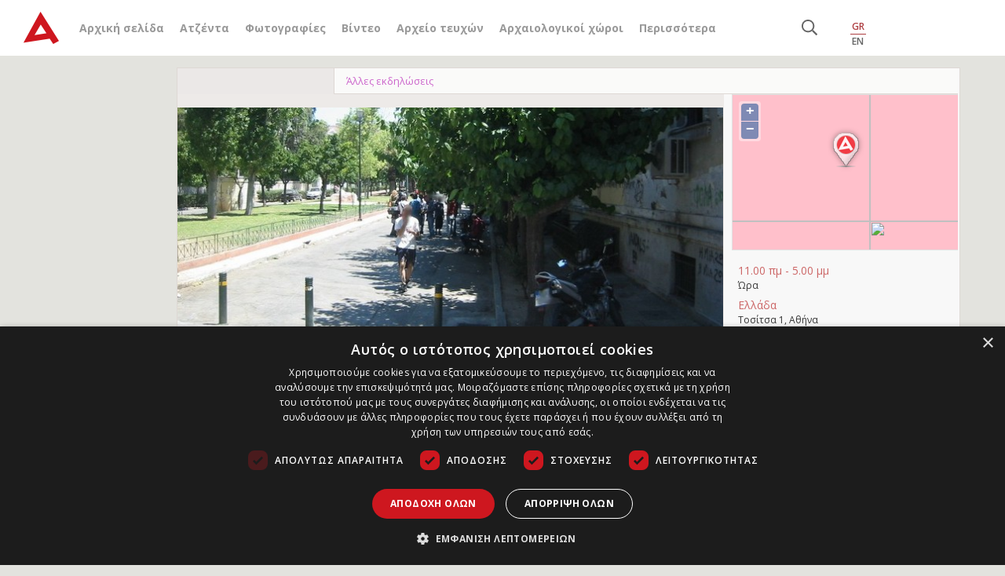

--- FILE ---
content_type: text/html; charset=UTF-8
request_url: https://www.archaiologia.gr/blog/agenta/%CE%B5%CF%80%CF%84%CE%AC-%CE%BC%CE%AD%CF%81%CE%B5%CF%82-%CE%B6%CF%89%CE%AE%CF%82-%CF%83%CF%84%CE%B7%CE%BD-%CF%84%CE%BF%CF%83%CE%AF%CF%84%CF%83%CE%B1/
body_size: 17004
content:
<!DOCTYPE html>
<html lang="el">
<head>
    <meta name="google-site-verification" content="bFUO0FqF538omQPtwlCEnexBduqgntMTIH79pzY0qks" />
    <meta name="viewport" content="width=device-width, initial-scale=1">
    <meta charset="UTF-8" />
    
    <link rel="profile" href="https://gmpg.org/xfn/11" />

    <link rel="pingback" href="https://www.archaiologia.gr/xmlrpc.php" />
    <link rel="icon" href="https://www.archaiologia.gr/favicon.ico" type="image/x-icon">
    <link rel="shortcut icon" href="https://www.archaiologia.gr/favicon.ico" type="image/x-icon">
    <link rel="apple-touch-icon" href="https://www.archaiologia.gr/favicon.ico">


    <link rel="stylesheet" href="https://www.archaiologia.gr/wp-content/themes/archaeology_v3/css/bootstrap.min.css">

	<link href="https://fonts.googleapis.com/css?family=Open+Sans:300,300i,400,400i,600,600i,700,700i,800,800i&display=swap&subset=greek" rel="stylesheet">
    <link href="https://fonts.googleapis.com/css?family=Open+Sans+Condensed:300,300i,700&display=swap&subset=greek" rel="stylesheet">
    <link rel="stylesheet" href="https://www.archaiologia.gr/wp-content/themes/archaeology_v3/assets/FontAw/css/all.min.css">

    <link href="https://www.archaiologia.gr/wp-content/themes/archaeology_v3/style_v2.css" rel="stylesheet" type="text/css" />
    <link href="https://www.archaiologia.gr/wp-content/themes/archaeology_v3/colors.css" rel="stylesheet" type="text/css" />
    <link href="https://www.archaiologia.gr//js/jquery.kwicks.min.css" rel="stylesheet" type="text/css" />
    <link href="https://www.archaiologia.gr/wp-content/themes/archaeology_v3/old_css.css" rel="stylesheet" type="text/css" />

    <!--[if lt IE 9]>
        <link href="https://www.archaiologia.gr/wp-content/themes/archaeology_v3/style_ie.css" rel="stylesheet" type="text/css" />
    <![endif]-->

    <link href="https://code.jquery.com/ui/1.10.3/themes/smoothness/jquery-ui.css" rel="stylesheet" type="text/css" media="all"/>
    <link rel="stylesheet" type="text/css" href="https://www.archaiologia.gr/js/fancy/jquery.fancybox.css?v=2.1.5" media="screen" />
    <link rel="stylesheet" type="text/css" href="https://www.archaiologia.gr/js/fancy/helpers/jquery.fancybox-thumbs.css?v=1.0.7" />

    <link rel="stylesheet" href="https://www.archaiologia.gr/wp-content/themes/archaeology_v3/style.css">
	<link rel="stylesheet" href="https://www.archaiologia.gr/wp-content/themes/archaeology_v3/responsive.css">


    <script src="https://www.archaiologia.gr/wp-content/themes/archaeology_v3/js/jquery-3.4.1.min.js"></script>
	<script src="https://www.archaiologia.gr/wp-content/themes/archaeology_v3/js/bootstrap.min.js"></script>
	<script src="https://www.archaiologia.gr/wp-content/themes/archaeology_v3/assets/FontAw/js/all.min.js"></script>
	<script type="text/javascript" src="https://cdnjs.cloudflare.com/ajax/libs/waypoints/4.0.1/jquery.waypoints.min.js"></script>
	<script type="text/javascript" src="https://cdnjs.cloudflare.com/ajax/libs/Counter-Up/1.0.0/jquery.counterup.min.js"></script>




        <!-- Google Tag Manager -->
    <script>
    (function(w,d,s,l,i){w[l]=w[l]||[];w[l].push({'gtm.start':
    new Date().getTime(),event:'gtm.js'});var f=d.getElementsByTagName(s)[0],
    j=d.createElement(s),dl=l!='dataLayer'?'&l='+l:'';j.async=true;j.src=
    'https://www.googletagmanager.com/gtm.js?id='+i+dl;f.parentNode.insertBefore(j,f);
    })(window,document,'script','dataLayer','GTM-PVJKD8GJ');
    </script>
    <!-- End Google Tag Manager -->
    <meta name='robots' content='index, follow, max-image-preview:large, max-snippet:-1, max-video-preview:-1' />

	<!-- This site is optimized with the Yoast SEO plugin v22.1 - https://yoast.com/wordpress/plugins/seo/ -->
	<title>Επτά μέρες ζωής στην Τοσίτσα - Αρχαιολογία Online</title>
	<link rel="canonical" href="https://www.archaiologia.gr/blog/agenta/επτά-μέρες-ζωής-στην-τοσίτσα/" />
	<meta property="og:locale" content="el_GR" />
	<meta property="og:type" content="article" />
	<meta property="og:title" content="Επτά μέρες ζωής στην Τοσίτσα - Αρχαιολογία Online" />
	<meta property="og:description" content="Εκδηλώσεις στον πολύπαθο και υποβαθμισμένο πεζόδρομο της Τοσίτσα από τον Σύλλογο Ελλήνων Αρχαιολόγων και τον Ενιαίο Σύλλογο Υπαλλήλων ΥΠΠΟΤ (Αττικής, Στερεάς και Νήσων)" />
	<meta property="og:url" content="https://www.archaiologia.gr/blog/agenta/επτά-μέρες-ζωής-στην-τοσίτσα/" />
	<meta property="og:site_name" content="Αρχαιολογία Online" />
	<meta property="article:modified_time" content="2011-09-29T11:00:58+00:00" />
	<meta property="og:image" content="https://www.archaiologia.gr/wp-content/uploads/2011/09/eid-tositsa.jpg" />
	<meta property="og:image:width" content="700" />
	<meta property="og:image:height" content="364" />
	<meta property="og:image:type" content="image/jpeg" />
	<meta name="twitter:card" content="summary_large_image" />
	<meta name="twitter:site" content="@archaiologia_gr" />
	<script type="application/ld+json" class="yoast-schema-graph">{"@context":"https://schema.org","@graph":[{"@type":"WebPage","@id":"https://www.archaiologia.gr/blog/agenta/%ce%b5%cf%80%cf%84%ce%ac-%ce%bc%ce%ad%cf%81%ce%b5%cf%82-%ce%b6%cf%89%ce%ae%cf%82-%cf%83%cf%84%ce%b7%ce%bd-%cf%84%ce%bf%cf%83%ce%af%cf%84%cf%83%ce%b1/","url":"https://www.archaiologia.gr/blog/agenta/%ce%b5%cf%80%cf%84%ce%ac-%ce%bc%ce%ad%cf%81%ce%b5%cf%82-%ce%b6%cf%89%ce%ae%cf%82-%cf%83%cf%84%ce%b7%ce%bd-%cf%84%ce%bf%cf%83%ce%af%cf%84%cf%83%ce%b1/","name":"Επτά μέρες ζωής στην Τοσίτσα - Αρχαιολογία Online","isPartOf":{"@id":"https://www.archaiologia.gr/#website"},"primaryImageOfPage":{"@id":"https://www.archaiologia.gr/blog/agenta/%ce%b5%cf%80%cf%84%ce%ac-%ce%bc%ce%ad%cf%81%ce%b5%cf%82-%ce%b6%cf%89%ce%ae%cf%82-%cf%83%cf%84%ce%b7%ce%bd-%cf%84%ce%bf%cf%83%ce%af%cf%84%cf%83%ce%b1/#primaryimage"},"image":{"@id":"https://www.archaiologia.gr/blog/agenta/%ce%b5%cf%80%cf%84%ce%ac-%ce%bc%ce%ad%cf%81%ce%b5%cf%82-%ce%b6%cf%89%ce%ae%cf%82-%cf%83%cf%84%ce%b7%ce%bd-%cf%84%ce%bf%cf%83%ce%af%cf%84%cf%83%ce%b1/#primaryimage"},"thumbnailUrl":"https://www.archaiologia.gr/wp-content/uploads/2011/09/eid-tositsa.jpg","datePublished":"2011-09-29T10:50:22+00:00","dateModified":"2011-09-29T11:00:58+00:00","breadcrumb":{"@id":"https://www.archaiologia.gr/blog/agenta/%ce%b5%cf%80%cf%84%ce%ac-%ce%bc%ce%ad%cf%81%ce%b5%cf%82-%ce%b6%cf%89%ce%ae%cf%82-%cf%83%cf%84%ce%b7%ce%bd-%cf%84%ce%bf%cf%83%ce%af%cf%84%cf%83%ce%b1/#breadcrumb"},"inLanguage":"el","potentialAction":[{"@type":"ReadAction","target":["https://www.archaiologia.gr/blog/agenta/%ce%b5%cf%80%cf%84%ce%ac-%ce%bc%ce%ad%cf%81%ce%b5%cf%82-%ce%b6%cf%89%ce%ae%cf%82-%cf%83%cf%84%ce%b7%ce%bd-%cf%84%ce%bf%cf%83%ce%af%cf%84%cf%83%ce%b1/"]}]},{"@type":"ImageObject","inLanguage":"el","@id":"https://www.archaiologia.gr/blog/agenta/%ce%b5%cf%80%cf%84%ce%ac-%ce%bc%ce%ad%cf%81%ce%b5%cf%82-%ce%b6%cf%89%ce%ae%cf%82-%cf%83%cf%84%ce%b7%ce%bd-%cf%84%ce%bf%cf%83%ce%af%cf%84%cf%83%ce%b1/#primaryimage","url":"https://www.archaiologia.gr/wp-content/uploads/2011/09/eid-tositsa.jpg","contentUrl":"https://www.archaiologia.gr/wp-content/uploads/2011/09/eid-tositsa.jpg","width":"700","height":"364"},{"@type":"BreadcrumbList","@id":"https://www.archaiologia.gr/blog/agenta/%ce%b5%cf%80%cf%84%ce%ac-%ce%bc%ce%ad%cf%81%ce%b5%cf%82-%ce%b6%cf%89%ce%ae%cf%82-%cf%83%cf%84%ce%b7%ce%bd-%cf%84%ce%bf%cf%83%ce%af%cf%84%cf%83%ce%b1/#breadcrumb","itemListElement":[{"@type":"ListItem","position":1,"name":"Home","item":"https://www.archaiologia.gr/"},{"@type":"ListItem","position":2,"name":"Επτά μέρες ζωής στην Τοσίτσα"}]},{"@type":"WebSite","@id":"https://www.archaiologia.gr/#website","url":"https://www.archaiologia.gr/","name":"Αρχαιολογία Online","description":"","potentialAction":[{"@type":"SearchAction","target":{"@type":"EntryPoint","urlTemplate":"https://www.archaiologia.gr/?s={search_term_string}"},"query-input":"required name=search_term_string"}],"inLanguage":"el"}]}</script>
	<!-- / Yoast SEO plugin. -->


<link rel="alternate" type="application/rss+xml" title="Ροή RSS &raquo; Αρχαιολογία Online" href="https://www.archaiologia.gr/feed/" />
<script type="text/javascript">
/* <![CDATA[ */
window._wpemojiSettings = {"baseUrl":"https:\/\/s.w.org\/images\/core\/emoji\/14.0.0\/72x72\/","ext":".png","svgUrl":"https:\/\/s.w.org\/images\/core\/emoji\/14.0.0\/svg\/","svgExt":".svg","source":{"concatemoji":"https:\/\/www.archaiologia.gr\/wp-includes\/js\/wp-emoji-release.min.js?ver=b027d3e327290e80aba01746deb64a74"}};
/*! This file is auto-generated */
!function(i,n){var o,s,e;function c(e){try{var t={supportTests:e,timestamp:(new Date).valueOf()};sessionStorage.setItem(o,JSON.stringify(t))}catch(e){}}function p(e,t,n){e.clearRect(0,0,e.canvas.width,e.canvas.height),e.fillText(t,0,0);var t=new Uint32Array(e.getImageData(0,0,e.canvas.width,e.canvas.height).data),r=(e.clearRect(0,0,e.canvas.width,e.canvas.height),e.fillText(n,0,0),new Uint32Array(e.getImageData(0,0,e.canvas.width,e.canvas.height).data));return t.every(function(e,t){return e===r[t]})}function u(e,t,n){switch(t){case"flag":return n(e,"\ud83c\udff3\ufe0f\u200d\u26a7\ufe0f","\ud83c\udff3\ufe0f\u200b\u26a7\ufe0f")?!1:!n(e,"\ud83c\uddfa\ud83c\uddf3","\ud83c\uddfa\u200b\ud83c\uddf3")&&!n(e,"\ud83c\udff4\udb40\udc67\udb40\udc62\udb40\udc65\udb40\udc6e\udb40\udc67\udb40\udc7f","\ud83c\udff4\u200b\udb40\udc67\u200b\udb40\udc62\u200b\udb40\udc65\u200b\udb40\udc6e\u200b\udb40\udc67\u200b\udb40\udc7f");case"emoji":return!n(e,"\ud83e\udef1\ud83c\udffb\u200d\ud83e\udef2\ud83c\udfff","\ud83e\udef1\ud83c\udffb\u200b\ud83e\udef2\ud83c\udfff")}return!1}function f(e,t,n){var r="undefined"!=typeof WorkerGlobalScope&&self instanceof WorkerGlobalScope?new OffscreenCanvas(300,150):i.createElement("canvas"),a=r.getContext("2d",{willReadFrequently:!0}),o=(a.textBaseline="top",a.font="600 32px Arial",{});return e.forEach(function(e){o[e]=t(a,e,n)}),o}function t(e){var t=i.createElement("script");t.src=e,t.defer=!0,i.head.appendChild(t)}"undefined"!=typeof Promise&&(o="wpEmojiSettingsSupports",s=["flag","emoji"],n.supports={everything:!0,everythingExceptFlag:!0},e=new Promise(function(e){i.addEventListener("DOMContentLoaded",e,{once:!0})}),new Promise(function(t){var n=function(){try{var e=JSON.parse(sessionStorage.getItem(o));if("object"==typeof e&&"number"==typeof e.timestamp&&(new Date).valueOf()<e.timestamp+604800&&"object"==typeof e.supportTests)return e.supportTests}catch(e){}return null}();if(!n){if("undefined"!=typeof Worker&&"undefined"!=typeof OffscreenCanvas&&"undefined"!=typeof URL&&URL.createObjectURL&&"undefined"!=typeof Blob)try{var e="postMessage("+f.toString()+"("+[JSON.stringify(s),u.toString(),p.toString()].join(",")+"));",r=new Blob([e],{type:"text/javascript"}),a=new Worker(URL.createObjectURL(r),{name:"wpTestEmojiSupports"});return void(a.onmessage=function(e){c(n=e.data),a.terminate(),t(n)})}catch(e){}c(n=f(s,u,p))}t(n)}).then(function(e){for(var t in e)n.supports[t]=e[t],n.supports.everything=n.supports.everything&&n.supports[t],"flag"!==t&&(n.supports.everythingExceptFlag=n.supports.everythingExceptFlag&&n.supports[t]);n.supports.everythingExceptFlag=n.supports.everythingExceptFlag&&!n.supports.flag,n.DOMReady=!1,n.readyCallback=function(){n.DOMReady=!0}}).then(function(){return e}).then(function(){var e;n.supports.everything||(n.readyCallback(),(e=n.source||{}).concatemoji?t(e.concatemoji):e.wpemoji&&e.twemoji&&(t(e.twemoji),t(e.wpemoji)))}))}((window,document),window._wpemojiSettings);
/* ]]> */
</script>
<style id='wp-emoji-styles-inline-css' type='text/css'>

	img.wp-smiley, img.emoji {
		display: inline !important;
		border: none !important;
		box-shadow: none !important;
		height: 1em !important;
		width: 1em !important;
		margin: 0 0.07em !important;
		vertical-align: -0.1em !important;
		background: none !important;
		padding: 0 !important;
	}
</style>
<link rel='stylesheet' id='wp-block-library-css' href='https://www.archaiologia.gr/wp-includes/css/dist/block-library/style.min.css?ver=b027d3e327290e80aba01746deb64a74' type='text/css' media='all' />
<style id='classic-theme-styles-inline-css' type='text/css'>
/*! This file is auto-generated */
.wp-block-button__link{color:#fff;background-color:#32373c;border-radius:9999px;box-shadow:none;text-decoration:none;padding:calc(.667em + 2px) calc(1.333em + 2px);font-size:1.125em}.wp-block-file__button{background:#32373c;color:#fff;text-decoration:none}
</style>
<style id='global-styles-inline-css' type='text/css'>
body{--wp--preset--color--black: #000000;--wp--preset--color--cyan-bluish-gray: #abb8c3;--wp--preset--color--white: #ffffff;--wp--preset--color--pale-pink: #f78da7;--wp--preset--color--vivid-red: #cf2e2e;--wp--preset--color--luminous-vivid-orange: #ff6900;--wp--preset--color--luminous-vivid-amber: #fcb900;--wp--preset--color--light-green-cyan: #7bdcb5;--wp--preset--color--vivid-green-cyan: #00d084;--wp--preset--color--pale-cyan-blue: #8ed1fc;--wp--preset--color--vivid-cyan-blue: #0693e3;--wp--preset--color--vivid-purple: #9b51e0;--wp--preset--gradient--vivid-cyan-blue-to-vivid-purple: linear-gradient(135deg,rgba(6,147,227,1) 0%,rgb(155,81,224) 100%);--wp--preset--gradient--light-green-cyan-to-vivid-green-cyan: linear-gradient(135deg,rgb(122,220,180) 0%,rgb(0,208,130) 100%);--wp--preset--gradient--luminous-vivid-amber-to-luminous-vivid-orange: linear-gradient(135deg,rgba(252,185,0,1) 0%,rgba(255,105,0,1) 100%);--wp--preset--gradient--luminous-vivid-orange-to-vivid-red: linear-gradient(135deg,rgba(255,105,0,1) 0%,rgb(207,46,46) 100%);--wp--preset--gradient--very-light-gray-to-cyan-bluish-gray: linear-gradient(135deg,rgb(238,238,238) 0%,rgb(169,184,195) 100%);--wp--preset--gradient--cool-to-warm-spectrum: linear-gradient(135deg,rgb(74,234,220) 0%,rgb(151,120,209) 20%,rgb(207,42,186) 40%,rgb(238,44,130) 60%,rgb(251,105,98) 80%,rgb(254,248,76) 100%);--wp--preset--gradient--blush-light-purple: linear-gradient(135deg,rgb(255,206,236) 0%,rgb(152,150,240) 100%);--wp--preset--gradient--blush-bordeaux: linear-gradient(135deg,rgb(254,205,165) 0%,rgb(254,45,45) 50%,rgb(107,0,62) 100%);--wp--preset--gradient--luminous-dusk: linear-gradient(135deg,rgb(255,203,112) 0%,rgb(199,81,192) 50%,rgb(65,88,208) 100%);--wp--preset--gradient--pale-ocean: linear-gradient(135deg,rgb(255,245,203) 0%,rgb(182,227,212) 50%,rgb(51,167,181) 100%);--wp--preset--gradient--electric-grass: linear-gradient(135deg,rgb(202,248,128) 0%,rgb(113,206,126) 100%);--wp--preset--gradient--midnight: linear-gradient(135deg,rgb(2,3,129) 0%,rgb(40,116,252) 100%);--wp--preset--font-size--small: 13px;--wp--preset--font-size--medium: 20px;--wp--preset--font-size--large: 36px;--wp--preset--font-size--x-large: 42px;--wp--preset--spacing--20: 0.44rem;--wp--preset--spacing--30: 0.67rem;--wp--preset--spacing--40: 1rem;--wp--preset--spacing--50: 1.5rem;--wp--preset--spacing--60: 2.25rem;--wp--preset--spacing--70: 3.38rem;--wp--preset--spacing--80: 5.06rem;--wp--preset--shadow--natural: 6px 6px 9px rgba(0, 0, 0, 0.2);--wp--preset--shadow--deep: 12px 12px 50px rgba(0, 0, 0, 0.4);--wp--preset--shadow--sharp: 6px 6px 0px rgba(0, 0, 0, 0.2);--wp--preset--shadow--outlined: 6px 6px 0px -3px rgba(255, 255, 255, 1), 6px 6px rgba(0, 0, 0, 1);--wp--preset--shadow--crisp: 6px 6px 0px rgba(0, 0, 0, 1);}:where(.is-layout-flex){gap: 0.5em;}:where(.is-layout-grid){gap: 0.5em;}body .is-layout-flow > .alignleft{float: left;margin-inline-start: 0;margin-inline-end: 2em;}body .is-layout-flow > .alignright{float: right;margin-inline-start: 2em;margin-inline-end: 0;}body .is-layout-flow > .aligncenter{margin-left: auto !important;margin-right: auto !important;}body .is-layout-constrained > .alignleft{float: left;margin-inline-start: 0;margin-inline-end: 2em;}body .is-layout-constrained > .alignright{float: right;margin-inline-start: 2em;margin-inline-end: 0;}body .is-layout-constrained > .aligncenter{margin-left: auto !important;margin-right: auto !important;}body .is-layout-constrained > :where(:not(.alignleft):not(.alignright):not(.alignfull)){max-width: var(--wp--style--global--content-size);margin-left: auto !important;margin-right: auto !important;}body .is-layout-constrained > .alignwide{max-width: var(--wp--style--global--wide-size);}body .is-layout-flex{display: flex;}body .is-layout-flex{flex-wrap: wrap;align-items: center;}body .is-layout-flex > *{margin: 0;}body .is-layout-grid{display: grid;}body .is-layout-grid > *{margin: 0;}:where(.wp-block-columns.is-layout-flex){gap: 2em;}:where(.wp-block-columns.is-layout-grid){gap: 2em;}:where(.wp-block-post-template.is-layout-flex){gap: 1.25em;}:where(.wp-block-post-template.is-layout-grid){gap: 1.25em;}.has-black-color{color: var(--wp--preset--color--black) !important;}.has-cyan-bluish-gray-color{color: var(--wp--preset--color--cyan-bluish-gray) !important;}.has-white-color{color: var(--wp--preset--color--white) !important;}.has-pale-pink-color{color: var(--wp--preset--color--pale-pink) !important;}.has-vivid-red-color{color: var(--wp--preset--color--vivid-red) !important;}.has-luminous-vivid-orange-color{color: var(--wp--preset--color--luminous-vivid-orange) !important;}.has-luminous-vivid-amber-color{color: var(--wp--preset--color--luminous-vivid-amber) !important;}.has-light-green-cyan-color{color: var(--wp--preset--color--light-green-cyan) !important;}.has-vivid-green-cyan-color{color: var(--wp--preset--color--vivid-green-cyan) !important;}.has-pale-cyan-blue-color{color: var(--wp--preset--color--pale-cyan-blue) !important;}.has-vivid-cyan-blue-color{color: var(--wp--preset--color--vivid-cyan-blue) !important;}.has-vivid-purple-color{color: var(--wp--preset--color--vivid-purple) !important;}.has-black-background-color{background-color: var(--wp--preset--color--black) !important;}.has-cyan-bluish-gray-background-color{background-color: var(--wp--preset--color--cyan-bluish-gray) !important;}.has-white-background-color{background-color: var(--wp--preset--color--white) !important;}.has-pale-pink-background-color{background-color: var(--wp--preset--color--pale-pink) !important;}.has-vivid-red-background-color{background-color: var(--wp--preset--color--vivid-red) !important;}.has-luminous-vivid-orange-background-color{background-color: var(--wp--preset--color--luminous-vivid-orange) !important;}.has-luminous-vivid-amber-background-color{background-color: var(--wp--preset--color--luminous-vivid-amber) !important;}.has-light-green-cyan-background-color{background-color: var(--wp--preset--color--light-green-cyan) !important;}.has-vivid-green-cyan-background-color{background-color: var(--wp--preset--color--vivid-green-cyan) !important;}.has-pale-cyan-blue-background-color{background-color: var(--wp--preset--color--pale-cyan-blue) !important;}.has-vivid-cyan-blue-background-color{background-color: var(--wp--preset--color--vivid-cyan-blue) !important;}.has-vivid-purple-background-color{background-color: var(--wp--preset--color--vivid-purple) !important;}.has-black-border-color{border-color: var(--wp--preset--color--black) !important;}.has-cyan-bluish-gray-border-color{border-color: var(--wp--preset--color--cyan-bluish-gray) !important;}.has-white-border-color{border-color: var(--wp--preset--color--white) !important;}.has-pale-pink-border-color{border-color: var(--wp--preset--color--pale-pink) !important;}.has-vivid-red-border-color{border-color: var(--wp--preset--color--vivid-red) !important;}.has-luminous-vivid-orange-border-color{border-color: var(--wp--preset--color--luminous-vivid-orange) !important;}.has-luminous-vivid-amber-border-color{border-color: var(--wp--preset--color--luminous-vivid-amber) !important;}.has-light-green-cyan-border-color{border-color: var(--wp--preset--color--light-green-cyan) !important;}.has-vivid-green-cyan-border-color{border-color: var(--wp--preset--color--vivid-green-cyan) !important;}.has-pale-cyan-blue-border-color{border-color: var(--wp--preset--color--pale-cyan-blue) !important;}.has-vivid-cyan-blue-border-color{border-color: var(--wp--preset--color--vivid-cyan-blue) !important;}.has-vivid-purple-border-color{border-color: var(--wp--preset--color--vivid-purple) !important;}.has-vivid-cyan-blue-to-vivid-purple-gradient-background{background: var(--wp--preset--gradient--vivid-cyan-blue-to-vivid-purple) !important;}.has-light-green-cyan-to-vivid-green-cyan-gradient-background{background: var(--wp--preset--gradient--light-green-cyan-to-vivid-green-cyan) !important;}.has-luminous-vivid-amber-to-luminous-vivid-orange-gradient-background{background: var(--wp--preset--gradient--luminous-vivid-amber-to-luminous-vivid-orange) !important;}.has-luminous-vivid-orange-to-vivid-red-gradient-background{background: var(--wp--preset--gradient--luminous-vivid-orange-to-vivid-red) !important;}.has-very-light-gray-to-cyan-bluish-gray-gradient-background{background: var(--wp--preset--gradient--very-light-gray-to-cyan-bluish-gray) !important;}.has-cool-to-warm-spectrum-gradient-background{background: var(--wp--preset--gradient--cool-to-warm-spectrum) !important;}.has-blush-light-purple-gradient-background{background: var(--wp--preset--gradient--blush-light-purple) !important;}.has-blush-bordeaux-gradient-background{background: var(--wp--preset--gradient--blush-bordeaux) !important;}.has-luminous-dusk-gradient-background{background: var(--wp--preset--gradient--luminous-dusk) !important;}.has-pale-ocean-gradient-background{background: var(--wp--preset--gradient--pale-ocean) !important;}.has-electric-grass-gradient-background{background: var(--wp--preset--gradient--electric-grass) !important;}.has-midnight-gradient-background{background: var(--wp--preset--gradient--midnight) !important;}.has-small-font-size{font-size: var(--wp--preset--font-size--small) !important;}.has-medium-font-size{font-size: var(--wp--preset--font-size--medium) !important;}.has-large-font-size{font-size: var(--wp--preset--font-size--large) !important;}.has-x-large-font-size{font-size: var(--wp--preset--font-size--x-large) !important;}
.wp-block-navigation a:where(:not(.wp-element-button)){color: inherit;}
:where(.wp-block-post-template.is-layout-flex){gap: 1.25em;}:where(.wp-block-post-template.is-layout-grid){gap: 1.25em;}
:where(.wp-block-columns.is-layout-flex){gap: 2em;}:where(.wp-block-columns.is-layout-grid){gap: 2em;}
.wp-block-pullquote{font-size: 1.5em;line-height: 1.6;}
</style>
<link rel='stylesheet' id='taxonomy-image-plugin-public-css' href='https://www.archaiologia.gr/wp-content/plugins/taxonomy-images/css/style.css?ver=0.9.6' type='text/css' media='screen' />
<link rel="https://api.w.org/" href="https://www.archaiologia.gr/wp-json/" /><link rel="EditURI" type="application/rsd+xml" title="RSD" href="https://www.archaiologia.gr/xmlrpc.php?rsd" />

<link rel='shortlink' href='https://www.archaiologia.gr/?p=31888' />
<link rel="alternate" type="application/json+oembed" href="https://www.archaiologia.gr/wp-json/oembed/1.0/embed?url=https%3A%2F%2Fwww.archaiologia.gr%2Fblog%2Fagenta%2F%25ce%25b5%25cf%2580%25cf%2584%25ce%25ac-%25ce%25bc%25ce%25ad%25cf%2581%25ce%25b5%25cf%2582-%25ce%25b6%25cf%2589%25ce%25ae%25cf%2582-%25cf%2583%25cf%2584%25ce%25b7%25ce%25bd-%25cf%2584%25ce%25bf%25cf%2583%25ce%25af%25cf%2584%25cf%2583%25ce%25b1%2F" />
<link rel="alternate" type="text/xml+oembed" href="https://www.archaiologia.gr/wp-json/oembed/1.0/embed?url=https%3A%2F%2Fwww.archaiologia.gr%2Fblog%2Fagenta%2F%25ce%25b5%25cf%2580%25cf%2584%25ce%25ac-%25ce%25bc%25ce%25ad%25cf%2581%25ce%25b5%25cf%2582-%25ce%25b6%25cf%2589%25ce%25ae%25cf%2582-%25cf%2583%25cf%2584%25ce%25b7%25ce%25bd-%25cf%2584%25ce%25bf%25cf%2583%25ce%25af%25cf%2584%25cf%2583%25ce%25b1%2F&#038;format=xml" />
    <script src="https://www.archaiologia.gr/js/global.js" type="text/javascript"></script>
    <script src="https://www.archaiologia.gr/js/jquery.kwicks.min.js" type="text/javascript"></script>
    <script src="https://www.archaiologia.gr/js/jquery.cycle.all.js" type="text/javascript"></script>
    <script src="https://code.jquery.com/ui/1.10.3/jquery-ui.js" type="text/javascript"></script>
    <script type="text/javascript" src="https://www.archaiologia.gr/js/fancy/jquery.fancybox.js?v=2.1.5"></script>
    <script type="text/javascript" src="https://www.archaiologia.gr/js/fancy/helpers/jquery.fancybox-thumbs.js?v=1.0.7"></script>
        <script src='https://www.archaiologia.gr/js/jquery.printPage.js' type='text/javascript'></script>
    <script type="text/javascript">
            function login_proccess(){
            $.post("https://www.archaiologia.gr/tools/login_prosses.php", {
            user: $('#username').val(),
            pass: $('#password').val(),
            },
            function(data) {
                console.log(data);
                if (data == "OK"){
                    location.href="https://www.archaiologia.gr/%cf%80%cf%81%ce%bf%cf%86%ce%af%ce%bb/";
                } else {
                    $('#error_message').fadeIn();
                    $('#error_message_text').html(data);
                }
            });
        }
        $(document).ready(function() {
              $('#username').keypress(function(event) {
                  if (event.which == 13) {
                      event.preventDefault();
                      login_proccess();
                  }
             });
             $('#password').keypress(function(event) {
                  if (event.which == 13) {
                      event.preventDefault();
                      login_proccess();
                  }
             });
        });
        </script>

    <script>
    function toggle_member_menu(){
        $("#member_menu").toggleClass("open");
    }

    function open_mashup(post_id,map_lat,map_lon,map_width,map_height){
            $("#map_pid_"+post_id).slideToggle('fast');
            var image = 'https://www.archaiologia.gr/wp-content/themes/archaeology_v3/images/markers/simple_marker.png';
            var myLatlng = new google.maps.LatLng(map_lat,map_lon);
            var mapOptions = {
                scrollwheel: false,
                zoom: 12,
                disableDefaultUI: false,
                minZoom:2,
                center: myLatlng,
                mapTypeId: google.maps.MapTypeId.ROADMAP,
                streetViewControl: false,
                mapTypeControl: true,
                mapTypeControlOptions: {style: google.maps.MapTypeControlStyle.HORIZONTAL_BAR},
                scaleControl: false,
                navigationControl: true,
                navigationControlOptions: {style: google.maps.NavigationControlStyle.DEFAULT},
                keyboardShortcuts: false

            }
            var map = new google.maps.Map(document.getElementById("map_pid_"+post_id), mapOptions);

            var marker = new google.maps.Marker({
                position: myLatlng,
                title:"",
                icon: image
            });
            marker.setMap(map);
    }

    $(document).ready(function() {
        $('.post_img').fancybox({
            prevEffect		: 'none',
            nextEffect		: 'none',
            closeBtn		: true,
            arrows			: true,
            nextClick		: true,
            autoDimensions	: true,
            maxWidth		: '90%',
            maxHeight		: '90%',
            scrolling		: 'no',
            padding			: 2,

            helpers	: {
                title : {
                    type : 'float'
                },
                overlay : {
                    css : {
                        'background' : 'rgba(51,48,43,0.85)'
                    }
                }
            }
        });
        $("a.note").fancybox({
            prevEffect			: 'none',
            nextEffect			: 'none',
            minWidth			: '600px',
            maxWidth			: '600px',
            maxHeight			: '90%',
            titlePosition		: 'no',
            transitionIn		: 'none',
            transitionOut		: 'none',
            padding				: 0,
            helpers : {
                overlay : {
                    css : {
                        'background' : 'rgba(51,48,43,0.2)'
                    }
                }
            }
        });
    });
    function search_form(){
        sstring = $('#imput_search').val();
        if (sstring.length > 2  && sstring != 'Αναζήτηση') {
            document.location = 'https://www.archaiologia.gr/search/' + sstring + '/';
        } else {
        return false ;
        }
    }

    $(document).ready(function() {
          $('#imput_search').keypress(function(event) {
              if (event.which == 13) {
                  event.preventDefault();
                  search_form();
              }
         });
    });

    function fbs_click() {
        u=location.href;t=document.title;window.open('https://www.facebook.com/sharer.php?u='+encodeURIComponent(u)+'&t='+encodeURIComponent(t),'sharer','toolbar=0,status=0,width=626,height=436');return false;
    }
    function twit_click(text,url) {
        window.open('https://twitter.com/share?url='+url+'&text='+text+'&via=Archaeology and Arts','sharer','toolbar=0,status=0,width=626,height=436');
    }
    function gp_click(url) {
        window.open('https://plusone.google.com/_/+1/confirm?hl=en&url='+url+'','sharerg','toolbar=0,status=0,width=627,height=437');
        return false;
    }
    function fbs_click(text,url) {
        window.open('https://www.facebook.com/sharer.php?u='+encodeURIComponent(""+url+"")+'&t='+encodeURIComponent(""+text+""),'sharer','toolbar=0,status=0,width=627,height=437');
        return false;
    }
    function toggle_authors(team_id){
        $(".om_s_"+team_id).toggle(200);
    }
    </script>
    <!-- Global site tag (gtag.js) - Google Ads: 778939101 -->
    <script async src="https://www.googletagmanager.com/gtag/js?id=AW-778939101"></script>
    <script>
        window.dataLayer = window.dataLayer || [];
        function gtag(){dataLayer.push(arguments);}
        gtag('js', new Date());
        gtag('config', 'AW-778939101');
            </script>

        <!-- Google tag (gtag.js) -->
    <script async src="https://www.googletagmanager.com/gtag/js?id=G-KZRDMVN6LS"></script>
    <script>
      window.dataLayer = window.dataLayer || [];
      function gtag(){dataLayer.push(arguments);}
      gtag('js', new Date());

      gtag('config', 'G-KZRDMVN6LS');
    </script>


</head>
<body class="agenta-template-default single single-agenta postid-31888">
    <a href="https://plus.google.com/+ArchaiologiaGreece/about" rel="publisher"></a>




    <header>
        <div class="container-fluid bg-white">
            <div class="container">
                <div class="row">
                    <div class="col-12 col-md-10">
                        <nav class="navbar navbar-expand-lg navbar-light">
                            <a class="navbar-brand" href="https://www.archaiologia.gr" title="Αρχαιολογία Online"><img src="https://www.archaiologia.gr/wp-content/themes/archaeology_v3/images/header-logo.png" alt="Αρχαιολογία Online"></a>

                            <button class="navbar-toggler" type="button" data-toggle="collapse" data-target="#navbarNavDropdown" aria-controls="navbarNavDropdown" aria-expanded="false" aria-label="Toggle navigation">
                                <span class="navbar-toggler-icon"></span>
                            </button>
                            <div class="collapse navbar-collapse" id="navbarNavDropdown">
                                <div class="menu-new_menu-container"><ul id="menu-new_menu" class="navbar-nav"><li id="menu-item-71783" class="menu-item menu-item-type-post_type menu-item-object-page menu-item-home menu-item-71783"><a href="https://www.archaiologia.gr/">Αρχική σελίδα</a></li>
<li id="menu-item-71784" class="menu-item menu-item-type-post_type menu-item-object-page menu-item-71784"><a href="https://www.archaiologia.gr/%ce%b1%cf%84%ce%b6%ce%ad%ce%bd%cf%84%ce%b1/">Ατζέντα</a></li>
<li id="menu-item-71785" class="menu-item menu-item-type-post_type menu-item-object-page menu-item-71785"><a href="https://www.archaiologia.gr/%cf%86%cf%89%cf%84%ce%bf%ce%b3%cf%81%ce%b1%cf%86%ce%af%ce%b5%cf%82/">Φωτογραφίες</a></li>
<li id="menu-item-100890" class="menu-item menu-item-type-post_type menu-item-object-page menu-item-100890"><a href="https://www.archaiologia.gr/%ce%b2%ce%af%ce%bd%cf%84%ce%b5%ce%bf/">Βίντεο</a></li>
<li id="menu-item-71787" class="menu-item menu-item-type-post_type menu-item-object-page menu-item-71787"><a href="https://www.archaiologia.gr/%ce%b1%cf%81%cf%87%ce%b5%ce%af%ce%bf-%cf%84%ce%b5%cf%85%cf%87%cf%8e%ce%bd/">Αρχείο τευχών</a></li>
<li id="menu-item-87396" class="menu-item menu-item-type-post_type menu-item-object-page menu-item-87396"><a href="https://www.archaiologia.gr/%ce%b1%cf%81%cf%87%ce%b1%ce%b9%ce%bf%ce%bb%ce%bf%ce%b3%ce%b9%ce%ba%ce%bf%ce%af-%cf%87%cf%8e%cf%81%ce%bf%ce%b9/">Αρχαιολογικοί χώροι</a></li>
<li id="menu-item-71801" class="more_menu menu-item menu-item-type-custom menu-item-object-custom menu-item-has-children menu-item-71801"><a href="#">Περισσότερα</a>
<ul class="sub-menu">
	<li id="menu-item-71789" class="menu-item menu-item-type-taxonomy menu-item-object-category menu-item-71789"><a href="https://www.archaiologia.gr/blog/category/%ce%b5%ce%b9%ce%b4%ce%ae%cf%83%ce%b5%ce%b9%cf%82/">Ειδήσεις</a></li>
	<li id="menu-item-71790" class="menu-item menu-item-type-taxonomy menu-item-object-category menu-item-71790"><a href="https://www.archaiologia.gr/blog/category/%ce%ad%cf%81%ce%b5%cf%85%ce%bd%ce%b1-%ce%b5%ce%ba%cf%80%ce%b1%ce%af%ce%b4%ce%b5%cf%85%cf%83%ce%b7/">Έρευνα &#8211; Εκπαίδευση</a></li>
	<li id="menu-item-71791" class="menu-item menu-item-type-taxonomy menu-item-object-category menu-item-71791"><a href="https://www.archaiologia.gr/blog/category/%ce%b5%ce%ba%ce%b4%cf%8c%cf%83%ce%b5%ce%b9%cf%82-2/">Εκδόσεις</a></li>
	<li id="menu-item-71792" class="menu-item menu-item-type-taxonomy menu-item-object-category menu-item-71792"><a href="https://www.archaiologia.gr/blog/category/%ce%ac%cf%81%ce%b8%cf%81%ce%b1/">Άρθρα</a></li>
	<li id="menu-item-71793" class="menu-item menu-item-type-taxonomy menu-item-object-category menu-item-71793"><a href="https://www.archaiologia.gr/blog/category/%ce%be%ce%ad%cf%81%ce%b1%cf%84%ce%b5-%cf%8c%cf%84%ce%b9/">Ξέρατε ότι&#8230;</a></li>
	<li id="menu-item-71794" class="menu-item menu-item-type-taxonomy menu-item-object-category menu-item-71794"><a href="https://www.archaiologia.gr/blog/category/%ce%b1%cf%81%cf%87%ce%b5%ce%af%ce%bf-%ce%b9%cf%83%cf%84%ce%bf%cf%84%cf%8c%cf%80%ce%bf%cf%85/">Αρχείο Ιστοτόπου</a></li>
	<li id="menu-item-71795" class="menu-item menu-item-type-taxonomy menu-item-object-category menu-item-71795"><a href="https://www.archaiologia.gr/blog/category/%cf%84%ce%b1-%ce%bd%ce%ad%ce%b1-%ce%bc%ce%b1%cf%82/">Τα Νέα μας</a></li>
	<li id="menu-item-74918" class="menu-item menu-item-type-taxonomy menu-item-object-category menu-item-74918"><a href="https://www.archaiologia.gr/blog/category/%ce%b5%ce%ba%ce%b8%ce%ad%ce%bc%ce%b1%cf%84%ce%b1-2/">Εκθέματα</a></li>
	<li id="menu-item-71796" class="menu-item menu-item-type-taxonomy menu-item-object-category menu-item-71796"><a href="https://www.archaiologia.gr/blog/category/%cf%83%cf%85%ce%bd%ce%b5%ce%bd%cf%84%ce%b5%cf%8d%ce%be%ce%b5%ce%b9%cf%82-2/">Συνεντεύξεις</a></li>
	<li id="menu-item-71797" class="menu-item menu-item-type-post_type menu-item-object-page menu-item-71797"><a href="https://www.archaiologia.gr/%ce%b4%ce%b7%ce%bc%ce%bf%cf%83%ce%b9%ce%b5%cf%8d%cf%83%ce%b5%ce%b9%cf%82/">Δημοσιεύσεις</a></li>
	<li id="menu-item-71799" class="menu-item menu-item-type-post_type menu-item-object-page menu-item-71799"><a href="https://www.archaiologia.gr/%ce%b1%cf%80%cf%8c%cf%88%ce%b5%ce%b9%cf%82/">Απόψεις</a></li>
	<li id="menu-item-71800" class="menu-item menu-item-type-post_type menu-item-object-page menu-item-71800"><a href="https://www.archaiologia.gr/blogs/">Blogs</a></li>
	<li id="menu-item-71808" class="menu-item menu-item-type-post_type menu-item-object-page menu-item-71808"><a href="https://www.archaiologia.gr/%cf%8c%cf%81%ce%bf%ce%b9-%cf%87%cf%81%ce%ae%cf%83%ce%b7%cf%82/">Όροι χρήσης</a></li>
	<li id="menu-item-71812" class="menu-item menu-item-type-post_type menu-item-object-page menu-item-71812"><a href="https://www.archaiologia.gr/%cf%80%cf%81%ce%bf%cf%83%cf%89%cf%80%ce%b9%ce%ba%ce%ac-%ce%b4%ce%b5%ce%b4%ce%bf%ce%bc%ce%ad%ce%bd%ce%b1/">Προσωπικά δεδομένα</a></li>
	<li id="menu-item-71806" class="menu-item menu-item-type-post_type menu-item-object-page menu-item-71806"><a href="https://www.archaiologia.gr/%ce%b5%cf%80%ce%b9%ce%ba%ce%bf%ce%b9%ce%bd%cf%89%ce%bd%ce%af%ce%b1/">Επικοινωνία</a></li>
	<li id="menu-item-74213" class="menu-item menu-item-type-post_type menu-item-object-page menu-item-74213"><a href="https://www.archaiologia.gr/%cf%84%ce%b1%cf%85%cf%84%cf%8c%cf%84%ce%b7%cf%84%ce%b1/">Ταυτότητα</a></li>
</ul>
</li>
</ul></div>                            </div>

                            <div id="gen_search_form">
                                <input name="sstring" placeholder="Αναζήτηση" type="text" id="imput_search">
                                <button type="button" id="search_bt" title="Αναζήτηση" onclick="search_form()"><i class="fal fa-angle-right"></i></button>
                                <div id="form_close" title="Close" onclick="$('#gen_search_form').hide();$('.search_trigger').show();"><i class="fal fa-times"></i></div>
                            </div>
                            <div class="search_trigger" onclick="$('#gen_search_form').show();$(this).hide();"><i class="far fa-search"></i></div>

                        </nav>
                    </div>

                    <div class="col-6 col-md-1 text-center d-none d-sm-block">
                        <ul class="language_sw">
                            <li class="active">GR</li>
                            <li class=""><a href="https://www.archaeology.wiki/" title="Archaeology &amp; Arts EN" target="_blank">EN</a></li>
                        </ul>
                    </div>

                    <div class="col-6 col-md-1 d-none d-sm-block">
                        <div class="member-menu float-right">
                                                        <div id="login_menu">
                                                                                            </div>
                                                    </div>
                    </div>
                </div>
            </div>
        </div>
    </header>



	<script>
$( document ).ready(function() {
    $("#menu-item-555").addClass("current-menu-item");
});
</script>
<div class="containter-fluid">
    <div class="container">
        <div class="row">
            <div class="col-md-8 offset-md-2 bg-transparent p-t-20 p-b-20">
                <div id="main_wrapper">
                    <div class="wrapper_inside agenta">
                        <div class="hentry photo_post">	
                                <div class="extra_bar">
                                    	<script type="text/javascript" src="https://platform-api.sharethis.com/js/sharethis.js#property=67ab4d3f3c2c870019108a84&product=inline-share-buttons&source=platform" async="async"></script>
	<div class="sharethis-inline-share-buttons"></div>
	                                                                    </div>
                                <div class="post_specs">
                                    <a href="" class="cat_name">Άλλες εκδηλώσεις</a>
                                </div>
                                                                    <div class="agenta_slider_all">
                                        <div id="agenta_slider">
                                            <div class="agenta_slider_image"><a href="https://www.archaiologia.gr/wp-content/uploads/2011/09/eid-tositsa.jpg" class="post_img" data-fancybox-group="thumb" title="Η οδός Τοσίτσα."><img src="https://www.archaiologia.gr/wp-content/uploads/2011/09/eid-tositsa.jpg" /></a></div>
                                        </div>
                                    </div>
                                
                                <div class="agenta_right">
                                                                            <div class="gallery map_box_31888" id="post_map" style="width: 288px;height:199px;"></div>
                                        <script src="https://www.archaiologia.gr/wp-content/themes/archaeology_v3/osm/OpenLayers.js"></script>
                                        <script>
                                            var lat            = 37.988644;
                                            var lon            = 23.731556;
                                            var zoom           = 8;

                                            var fromProjection = new OpenLayers.Projection("EPSG:4326");   
                                            var toProjection   = new OpenLayers.Projection("EPSG:900913"); 
                                            var position       = new OpenLayers.LonLat(lon, lat).transform( fromProjection, toProjection);

                                            map = new OpenLayers.Map("post_map");
                                            var mapnik         = new OpenLayers.Layer.OSM();
                                            map.addLayer(mapnik);

                                            var markers = new OpenLayers.Layer.Markers( "Markers" );
                                            map.addLayer(markers);

                                            size = new OpenLayers.Size(47, 57);
                                            calculateOffset = function(size) {
                                                return new OpenLayers.Pixel(-(size.w/2), -size.h);
                                            };
                                            icon = new OpenLayers.Icon('https://www.archaiologia.gr/wp-content/themes/archaeology_v3/images/markers/simple_marker.png',size, null, calculateOffset);

                                            markers.addMarker(new OpenLayers.Marker(position, icon));

                                            map.setCenter(position, zoom);
                                        </script>
                                        <style type="text/css">
                                            #OpenLayers_Control_Attribution_7 {
                                                display: none;
                                            }
                                        </style>
                                    
                                    <div class="agenta_extra">
                                                                                                                                                                                                                                                <div class="spec_set">
                                            <span class="up">11.00 πμ - 5.00 μμ</span>
                                            <span class="down">Ώρα</span>
                                        </div>
                                        
                                        <div class="spec_set">
                                            <span class="up">Ελλάδα</span>
                                            <span class="down">Τοσίτσα 1, Αθήνα<br><br>
                                                                                                                                        Τηλ.: 210 - 8217724<br>                                                                                                                                                <a href="http://www.sea.org.gr" class="read_more" target="_blank">Ιστοσελίδα</a>
                                                                                                                                                                                    </span>
                                        </div>
                                    </div>
                                </div>
                                <div id="image_description" class="gallery">Η οδός Τοσίτσα.</div>                                <div class="hentry inside">
                                    <div class="agenta_clear"></div>
                                    <div class="entry-info agenta">
                                        <span class="pst_date">29</span>
                                        <span class="pst_month">09</span>
                                        <span class="pst_year">'11</span>
                                        <span class="pst_time">12:50</span>
                                    </div>
                                    <h1 class="entry-title">Επτά μέρες ζωής στην Τοσίτσα</h1>
                                    <h2 class="entry-subtitle">1-8 Οκτωβρίου 2011</h2>
                                    <div class="entry-content"><p>Επταήμερο εκδηλώσεων  &#8211; ανάσα πολιτισμού στον πεζόδρομο της Τοσίτσα οργανώνει ο Σύλλογος Ελλήνων Αρχαιολόγων και ο Ενιαίος Σύλλογος Υπαλλήλων ΥΠΠΟΤ. Στις εκδηλώσεις συμμετέχουν συμμετέχουν ο Πολιτιστικός Οργανισμός Δήμου Αθηναίων, το Εθνικό Θέατρο, η Εθνική Λυρική Σκηνή και η Αρχιτεκτονική Σχολή του Μετσόβειου Πολυτεχνείου.</p>
<p>Πρόγραμμα εκδηλώσεων:</p>
<p>Σάββατο 1/10</p>
<p>Από τις 11.00 τραπεζάκια έξω για καφέ και αναψυχή</p>
<p>12.00  Δραστηριότητες για παιδιά</p>
<p>Θέατρο δρόμου από την Εύα Τσούρου και τη Βίκυ Κουσουμή</p>
<p>12.00, 12.45, 13.30 Εκπαιδευτικό πρόγραμμα «Δείξε μου ένα κτίριο της Τοσίτσα να σου πω τι έχει μέσα» (από τις αρχαιολόγους Εβίτα Τσιώλη, Βιβή Βαμβακοπούλου και τη σχεδιάστρια Γιωργία Δαλακούρα)</p>
<p>12.00 Προβολή αρχαιολογικού ντοκιμαντέρ για παιδιά από το φεστιβάλ ΑΓΩΝ TO.RA.KE. του Φ. Κουτσαφτή, με θέμα την πανοπλία των Δενδρών (22’)</p>
<p>14.00 Ανοιχτό μάθημα κρουστών από τον Νίκο Τουλιάτο</p>
<p>16.00 Παράσταση μαριονέτας από την ομάδα κούκλας-μαριονέτας του 18 ΑΝΩ</p>
<p>17.00 ΣΥΝΑΥΛΙΑ</p>
<p>Κυριακή 2/10</p>
<p>Από τις 10.00 τραπεζάκια έξω</p>
<p>11.00 Ο Μάγος Ατούκα μαγεύει τα παιδιά!</p>
<p>11.00 Προβολή αρχαιολογικού ντοκιμαντέρ για παιδιά από το φεστιβάλ ΑΓΩΝ TO.RA.KE. του Φ. Κουτσαφτή, με θέμα την πανοπλία των Δενδρών (22’)</p>
<p>12.00 Παιδική παράσταση «Το μικρό μαύρο ψαράκι» από τη θεατρική ομάδα Αστροναύτες</p>
<p>13.00 Προβολή της ταινίας του Ντίνου Δημόπουλου «Στουρνάρα 288»</p>
<p>13.30 Χορευτικός αυτοσχεδιασμός από την Εύα Τσούρου, βασισμένος στην ποιητική συλλογή «Η Κούνια» της συναδέλφου Σιαρίτας Κουκά  (εκδ. Σοκκόλη-Κουλεδάκη), σε μουσική επιμέλεια Melroman-Αντώνης Χανιωτάκης.</p>
<p>14.00 Συλλογική κουζίνα</p>
<p>15.00 Milonga (χορευτές tango)</p>
<p>17.00 Εκδήλωση-συζήτηση: Ναρκωτικά και δομές απεξάρτησης: τα πρώτα θύματα της κρίσης;  (με θεραπευτές και θεραπευόμενους του 18 ΑΝΩ)</p>
<p>18.30 Η θεατρική ομάδα ΟΜΜΑ ΣΤΟΥΝΤΙΟ (Ηράκλειο Κρήτης)  παρουσιάζει  την παράσταση «LARCO PROJECT ή Η Εργατική τάξη πάει στο Παράδεισο;»</p>
<p>Δευτέρα 3/10</p>
<p>10.00 «Κάτι μου θυμίζουν αυτά τα παιχνίδια», εκπαιδευτικό πρόγραμμα σε μαθητές από το Εθνικό Αρχαιολογικό Μουσείο</p>
<p>11.00 «Λίθοι φθεγγόμενοι: η ιστορία της γραφής» εκπαιδευτικό πρόγραμμα από το Επιγραφικό Μουσείο</p>
<p>14.00-18.00 Προβολή αρχαιολογικών ταινιών από το φεστιβάλ ΑΓΩΝ</p>
<p>&#8220;Αποκρυπτογραφώντας τους Μάγια&#8221;, του David Lebrun (90&#8242;)</p>
<p>&#8220;&#8230; μια σειρά από ιστορίες&#8230;&#8221;, του Ευάγγελου Χριστοδούλου (14&#8242;)</p>
<p>&#8220;Λιθοξόοι μαΐστορες&#8221;, παραγωγή του Πολιτιστικού Ιδρύματος του Ομίλου Πειραιώς (31&#8242;)</p>
<p>&#8220;Το κύκλωμα&#8221;, Ανδρέας Αποστολίδης, Νικόλας Ζηργάνος (82&#8242;)</p>
<p>18.00 Το Εθνικό Θέατρο παρουσιάζει την παράσταση «Αντιγόνη» στο πλαίσιο των «Καλλιτεχνικών Δράσεων στην Αθήνα»</p>
<p>Τρίτη 4/10</p>
<p>10.00 «Κάτι μου θυμίζουν αυτά τα παιχνίδια», εκπαιδευτικό πρόγραμμα σε μαθητές σχολείων από το Εθνικό Αρχαιολογικό Μουσείο</p>
<p>10.30 Περίπατος της Φιλαρμονικής του Δήμου Αθηναίων</p>
<p>11.00 «Λίθοι φθεγγόμενοι: η ιστορία της γραφής» εκπαιδευτικό πρόγραμμα από το Επιγραφικό Μουσείο</p>
<p>14.00 Εκδήλωση-συζήτηση: Ο πολιτισμός δεν μπαίνει σε «εφεδρεία»: συζήτηση για τα εργασιακά ζητήματα των εργαζόμενων στον πολιτισμό</p>
<p>(με συμμετοχή εργαζομένων από τον Σύλλογο Ελλήνων Αρχαιολόγων, τον Ενιαίο Σύλλογο Υπαλλήλων ΥΠΠΟΤ, το Εθνικό Θέατρο, την Εθνική Λυρική Σκηνή, το Εθνικό Μουσείο Σύγχρονης Τέχνης)</p>
<p>17.00-20.00 Σκακιστικοί αγώνες με σκάκι δαπέδου (3Χ3) και τη συμμετοχή διεθνών μετρ από την ΑΕΚ (ερασιτεχνική)</p>
<p>18:00 H ομάδα θεάτρου Minus[two] παρουσιάζει το θεατρικό «Ο Άμλετ αυτοκτόνησε» (σκηνοθεσία: Στέλλα Μαρή παίζουν: Κ. Αγιαννόπουλο,  Α. Ανδρεάδη, Α. Ζήλου, Χ. Κονταξάκη, Α. Μπίνη, Σ. Μαρή)</p>
<p>19.00 Μικτή χορωδία Μουσικών Συνόλων Δήμου Αθηναίων</p>
<p>Τετάρτη 5/10</p>
<p>ΣΥΜΜΕΤΟΧΗ ΣΤΗΝ ΑΠΕΡΓΙΑ ΤΗΣ ΑΔΕΔΥ</p>
<p>Πέμπτη 6/10</p>
<p>10.00 «Κάτι μου θυμίζουν αυτά τα παιχνίδια», εκπαιδευτικό πρόγραμμα σε μαθητές σχολείων από το Εθνικό Αρχαιολογικό Μουσείο</p>
<p>10.30 Περίπατος της Φιλαρμονικής του Δήμου Αθηναίων</p>
<p>11.00 «Τοσίτσα: Πάρκο παιδικών κατασκευών» Καλλιτεχνικό εργαστήρι για παιδιά από την Πινακοθήκη του Δήμου Αθηναίων.</p>
<p>15.00-19.00: Ανεξάρτητος ελληνικός κινηματογράφος: ταινίες για την πόλη και τους κατοίκους της</p>
<p>17.00-20.00 Σκακιστικοί αγώνες με σκάκι δαπέδου (3Χ3) και τη συμμετοχή διεθνών μετρ από την ΑΕΚ (ερασιτεχνική)</p>
<p>17.00 Εκδήλωση-συζήτηση: Μετασχηματισμοί, αναπλάσεις, εγκατάλειψη: συζήτηση για το ιστορικό κέντρο (με συμμετοχή αρχιτεκτόνων, φοιτητών αρχιτεκτονικής)</p>
<p>19.00 Εθνική Λυρική Σκηνή</p>
<p>&nbsp;</p>
<p>Παρασκευή 7/10</p>
<p>10.00 «Κάτι μου θυμίζουν αυτά τα παιχνίδια», εκπαιδευτικό πρόγραμμα σε μαθητές σχολείων από το Εθνικό Αρχαιολογικό Μουσείο</p>
<p>11.00 Εκπαιδευτικό πρόγραμμα από το Μουσείο Ελληνικής Λαϊκής Τέχνης</p>
<p>15:30 Ρεμπέτικα και συλλογικές κουζίνες</p>
<p>17.00 Εκδήλωση-συζήτηση με τίτλο «Οδός Τοσίτσα: Η ιστορία ενός δρόμου» μέσα από τις προσωπικές αφηγήσεις εργαζόμενων και κατοίκων</p>
<p>19.00 Συναυλία της Φιλαρμονικής του Δήμου Αθηναίων</p>
<p>ΚΑΘΕ ΜΕΡΑ από 10.00-20.00 θα λειτουργούν: καφενείο, ενημερωτικό υλικό από δομές απεξάρτησης για τα ναρκωτικά, έκθεση φωτογραφίας, εκθέσεις έργων τέχνης.</p>
<p>Καθημερινά θα υπάρχουν δωρεάν ξεναγήσεις στις συλλογές του Εθνικού Αρχαιολογικού Μουσείου από τις διαπιστευμένες ξεναγούς του Μουσείου.</p>
<p>Στο Εθνικό Αρχαιολογικό Μουσείο λειτουργεί επίσης η μικρή περιοδική έκθεση «Μεταβατικές περίοδοι στην ιστορία και αρχαιολογία».</p>
<p>Συμμετοχή στα εκπαιδευτικά προγράμματα κατόπιν τηλεφωνικής συνεννόησης.</p>
</div>
                                </div>
                            </div>

                        <div class="more_gallery_sep"></div>

                        <div id="more_agenta_items"></div>
                        <div class="text-center m-t-60 m-b-40 d-inline-block w-100">
                            <button type="button" class="btn btn-secondary" onClick="more_items();">Περισσότερα... <i class="far fa-arrow-circle-down"></i></button>
                        </div>
                    </div>
                </div>
                <input id="h_pager" name="h_pager" type="hidden" value="1" />
                <script>        
                /*$(window).scroll(function(){
                    if  ($(window).scrollTop() == $(document).height() - $(window).height()){
                        more_items();
                    }
                });*/					
                function get_items(pagged){
                    $("#load_more_items").show();
                    //$("#load_more_items").hide(); 
                    limit = 2 ;
                    $("#h_pager").val(pagged);
                    $.ajax({
                        url: 'https://www.archaiologia.gr/tools/load_more_items.php?action=more_agenta_items&paged='+pagged+'&limit='+limit+'&main_post_id=31888&type=all' ,
                        success: function(data) {
                            $("#load_more_items").hide();
                            max_pages = $("#max_pages").val();	
                            cur_pager = $("#h_pager").val();	
                            if (Number(cur_pager) < Number(max_pages)){
                                $("#load_more_items").show();  
                            }  
                            $('#more_agenta_items').append(data);
                        }
                    });
                }
                get_items(1);
                function more_items(){
                    max_pages = $("#max_pages").val();
                    cur_pager = $("#h_pager").val();	
                    if (Number(cur_pager) < Number(max_pages)){
                        get_items(Number(cur_pager) + 1);
                    }
                }
                </script>
            </div>
        </div>
    </div>
</div>
    <footer>
        <div class="container-fluid">
            <div class="container">
                <div class="row">
                    <div class="col-12 col-md-6 col-lg-4 m-b-20">
                        <div class="widget-contact">
                            <h3 class="widget-title">ΣΧΕΤΙΚΑ ΜΕ ΕΜΑΣ</h3>
                            <a href="https://www.archaiologia.gr/%ce%b5%cf%80%ce%b9%ce%ba%ce%bf%ce%b9%ce%bd%cf%89%ce%bd%ce%af%ce%b1/" class="read-more">Περισσότερα 
                                <span><i class="fal fa-chevron-right"></i></span>
                            </a>
                            <a href="https://www.archaiologia.gr" title="Αρχαιολογία Online" class="footer-logo">
                                <img src="https://www.archaiologia.gr/wp-content/themes/archaeology_v3/images/footer-logo.png" alt="Αρχαιολογία Online">
                            </a>
                            <div class="text">
                                <p>Πλατεία Καρύτση 10, Αθήνα, ΤΚ 105 61, Ελλάδα<br>
                                Tηλ.: 210 32 28 705</p>
                                <p><a href="mailto:info@arxaiologia.gr">info@arxaiologia.gr</a></p>
                            </div>
                            
                            <ul class="socials-nets">
                                <li><a href="https://www.facebook.com/archaiologiaonline/" target="_blank" class="facebook_link" rel="noopener noreferrer"><i class="fab fa-facebook-f"></i></a></li>
                                <li><a href="https://twitter.com/archaiologia_en" target="_blank" class="twitter_link" rel="noopener noreferrer"><i class="fab fa-twitter"></i></a></li>
                                <li><a href="https://www.youtube.com/channel/UCODgHJIHaa05I9B6NFPGbiA" target="_blank" class="youtube_link" rel="noopener noreferrer"><i class="fab fa-youtube"></i></a></li>
                                <li><a href="https://www.instagram.com/archaeoarts/" target="_blank" class="instagram_link" rel="noopener noreferrer"><i class="fab fa-instagram"></i></a></li>
                                <li><a href="https://gr.pinterest.com/archaiologiaen/" target="_blank" class="pinterest_link" rel="noopener noreferrer"><i class="fab fa-pinterest-p"></i></a></li>
                            </ul>
                            
                            <form id="newsletter-form">
                                <p>Subscribe to our newsletter:</p>
                                <input type="text" class="form-control" placeholder="email address">
                                <button type="button" class="btn btn-secondary">SUBMIT</button>
                            </form>
                        </div>
                    </div>
                    
                    
                    <div class="col-12 col-md-6 col-lg-4 m-b-20">
                        <div class="widget-issues">
                            <h3 class="widget-title">ΕΠΙΛΕΓΜΕΝΑ ΑΡΘΡΑ</h3>
                            <a href="https://www.archaiologia.gr/blog/category/%ce%ac%cf%81%ce%b8%cf%81%ce%b1/" class="read-more">Περισσότερα <span><i class="fal fa-chevron-right"></i></span></a>
                            <ul class="issue-items">
                                                                <li class="issue-item">
                                    <div class="thumbnail"><img src="https://www.archaiologia.gr/wp-content/uploads/2015/05/Theopetra_2_1-e1431084968894-210x210.jpg" alt="Σπήλαιο Θεόπετρας στη Θεσσαλία: Μια προϊστορία 130.000 χρόνων (Μέρος 2ο)"></div>
                                    <a href="https://www.archaiologia.gr/blog/2015/05/11/%cf%83%cf%80%ce%ae%ce%bb%ce%b1%ce%b9%ce%bf-%ce%b8%ce%b5%cf%8c%cf%80%ce%b5%cf%84%cf%81%ce%b1%cf%82-%cf%83%cf%84%ce%b7-%ce%b8%ce%b5%cf%83%cf%83%ce%b1%ce%bb%ce%af%ce%b1-%ce%bc%ce%b9%ce%b1-%cf%80%cf%81-2/" class="issue-title">Σπήλαιο Θεόπετρας στη Θεσσαλία: Μια προϊστορία 130.000 χρόνων (Μέρος 2ο)</a>
                                    <a href="https://www.archaiologia.gr/blog/2015/05/11/%cf%83%cf%80%ce%ae%ce%bb%ce%b1%ce%b9%ce%bf-%ce%b8%ce%b5%cf%8c%cf%80%ce%b5%cf%84%cf%81%ce%b1%cf%82-%cf%83%cf%84%ce%b7-%ce%b8%ce%b5%cf%83%cf%83%ce%b1%ce%bb%ce%af%ce%b1-%ce%bc%ce%b9%ce%b1-%cf%80%cf%81-2/" class="more-btn"><i class="fas fa-chevron-right"></i></a>
                                </li>
                                                                <li class="issue-item">
                                    <div class="thumbnail"><img src="https://www.archaiologia.gr/wp-content/uploads/2013/10/Kolompotsios_2_1-e1381481803802-175x175.jpg" alt="Πρόταση ανάδειξης και ιδανικής διαχείρισης των μνημείων της πόλης των Τρικάλων (Β΄ Μέρος)"></div>
                                    <a href="https://www.archaiologia.gr/blog/2013/10/14/%cf%80%cf%81%cf%8c%cf%84%ce%b1%cf%83%ce%b7-%ce%b1%ce%bd%ce%ac%ce%b4%ce%b5%ce%b9%ce%be%ce%b7%cf%82-%ce%ba%ce%b1%ce%b9-%ce%b9%ce%b4%ce%b1%ce%bd%ce%b9%ce%ba%ce%ae%cf%82-%ce%b4%ce%b9%ce%b1%cf%87%ce%b5-2/" class="issue-title">Πρόταση ανάδειξης και ιδανικής διαχείρισης των μνημείων της πόλης των Τρικάλων (Β΄ Μέρος)</a>
                                    <a href="https://www.archaiologia.gr/blog/2013/10/14/%cf%80%cf%81%cf%8c%cf%84%ce%b1%cf%83%ce%b7-%ce%b1%ce%bd%ce%ac%ce%b4%ce%b5%ce%b9%ce%be%ce%b7%cf%82-%ce%ba%ce%b1%ce%b9-%ce%b9%ce%b4%ce%b1%ce%bd%ce%b9%ce%ba%ce%ae%cf%82-%ce%b4%ce%b9%ce%b1%cf%87%ce%b5-2/" class="more-btn"><i class="fas fa-chevron-right"></i></a>
                                </li>
                                                                <li class="issue-item">
                                    <div class="thumbnail"><img src="https://www.archaiologia.gr/wp-content/uploads/2015/06/Palyvou_1-e1435320257778-210x210.jpg" alt="Το τραύμα στην αρχαιολογική του εκδοχή (Mέρος 2ο)"></div>
                                    <a href="https://www.archaiologia.gr/blog/2015/06/29/%cf%84%ce%bf-%cf%84%cf%81%ce%b1%cf%8d%ce%bc%ce%b1-%cf%83%cf%84%ce%b7%ce%bd-%ce%b1%cf%81%cf%87%ce%b1%ce%b9%ce%bf%ce%bb%ce%bf%ce%b3%ce%b9%ce%ba%ce%ae-%cf%84%ce%bf%cf%85-%ce%b5%ce%ba%ce%b4%ce%bf%cf%87-2/" class="issue-title">Το τραύμα στην αρχαιολογική του εκδοχή (Mέρος 2ο)</a>
                                    <a href="https://www.archaiologia.gr/blog/2015/06/29/%cf%84%ce%bf-%cf%84%cf%81%ce%b1%cf%8d%ce%bc%ce%b1-%cf%83%cf%84%ce%b7%ce%bd-%ce%b1%cf%81%cf%87%ce%b1%ce%b9%ce%bf%ce%bb%ce%bf%ce%b3%ce%b9%ce%ba%ce%ae-%cf%84%ce%bf%cf%85-%ce%b5%ce%ba%ce%b4%ce%bf%cf%87-2/" class="more-btn"><i class="fas fa-chevron-right"></i></a>
                                </li>
                                                            </ul>
                        </div>
                    </div>
                    
                    <div class="col-12 col-md-12 col-lg-4 m-b-20">
                        <div class="widget-banners">
                            <div class="row h-50">
                                <div class="col-6">
                                    <div class="banner-item small">
                                                                                <a href="https://www.ekirikas.com/" target="_blank">
                                            <img src="https://www.archaiologia.gr/wp-content/uploads/2018/03/ethnikos_kiriks.jpg">
                                        </a>
                                                                            </div>
                                </div>
                                <div class="col-6">
                                    <div class="banner-item small">
                                                                                <a href="https://www.archaiologia.gr/subscription-page/" target="_self">
                                            <img src="https://www.archaiologia.gr/wp-content/uploads/2016/12/unnamed.jpg">
                                        </a>
                                                                            </div>
                                </div>
                            </div>
                            <div class="row h-50">
                                <div class="col-6">
                                    <div class="banner-item small">
                                                                                <a href="" target="_self">
                                            <img src="https://www.archaiologia.gr/wp-content/uploads/2017/12/banner-gift.png">
                                        </a>
                                                                            </div>
                                </div>
                                <div class="col-6">
                                    <div class="banner-item small">
                                                                                <a href="https://www.archaiologia.gr/blog/educational_material/%ce%b7-%ce%b1%ce%b8%ce%ae%ce%bd%ce%b1-%ce%b1%ce%bb%ce%bb%ce%b9%cf%8e%cf%82/" target="_self">
                                            <img src="https://www.archaiologia.gr/wp-content/uploads/2018/11/Arx-i-athina-allios.jpg">
                                        </a>
                                                                            </div>
                                </div>
                            </div>
                        </div>
                    </div>
                    
                    
                    
                                    </div>
                <div class="row p-t-40">
                    <div class="col-3 p-t-10">
                        <p class="copyrights">Copyright © 2026 Αρχαιολογία & Τέχνες | All Rights Reserved.</p>
                    </div>
                    
                    <div class="col-9">
                        <div id="footer-menu" class="menu-footer-menu-container"><ul id="menu-footer-menu" class="footer-nav"><li id="menu-item-100857" class="menu-item menu-item-type-post_type menu-item-object-page menu-item-100857"><a href="https://www.archaiologia.gr/%cf%84%cf%81%cf%8c%cf%80%ce%bf%ce%b9-%cf%80%ce%bb%ce%b7%cf%81%cf%89%ce%bc%ce%ae%cf%82/">Τρόποι Πληρωμής</a></li>
<li id="menu-item-100858" class="menu-item menu-item-type-post_type menu-item-object-page menu-item-100858"><a href="https://www.archaiologia.gr/%ce%b1%cf%83%cf%86%ce%ac%ce%bb%ce%b5%ce%b9%ce%b1%cf%82-%cf%83%cf%85%ce%bd%ce%b1%ce%bb%ce%bb%ce%b1%ce%b3%cf%8e%ce%bd/">Ασφάλεια Συναλλαγών</a></li>
<li id="menu-item-100859" class="menu-item menu-item-type-post_type menu-item-object-page menu-item-100859"><a href="https://www.archaiologia.gr/%cf%80%ce%bf%ce%bb%ce%b9%cf%84%ce%b9%ce%ba%ce%ae-%cf%80%ce%b1%cf%81%ce%ac%ce%b4%ce%bf%cf%83%ce%b7%cf%82-%cf%80%cf%81%ce%bf%cf%8a%cf%8c%ce%bd%cf%84%cf%89%ce%bd%ce%b3%ce%b9%ce%b1-%cf%84%ce%b7%ce%bd/">Πολιτική Παράδοσης Προϊόντων</a></li>
<li id="menu-item-100860" class="menu-item menu-item-type-post_type menu-item-object-page menu-item-100860"><a href="https://www.archaiologia.gr/%cf%80%ce%bf%ce%bb%ce%b9%cf%84%ce%b9%ce%ba%ce%ae-%ce%b1%ce%ba%cf%85%cf%81%cf%8e%cf%83%ce%b5%cf%89%ce%bd-%ce%ba%ce%b1%ce%b9-%ce%b5%cf%80%ce%b9%cf%83%cf%84%cf%81%ce%bf%cf%86%cf%8e%ce%bd/">Πολιτική Ακυρώσεων και Επιστροφών</a></li>
</ul></div>    
                    </div>
                </div>
            </div>
        </div>
    </footer>

    
<script>
    
    function fix_images(){
        $(".post-item.big").each(function( index ) {
            cor_img = $(this).find('img.the-post-image').data('lnd');
            if (cor_img){
                $(this).find('img.the-post-image').attr('src', cor_img);
                $(this).find('img.the-post-image').addClass('fixed');
                $(this).find('img.the-post-image').addClass('lnd');
            }
            ratio = 1.618;
            width = $(this).find('.post-thumbnail').outerWidth();
            height = width/ratio;
            $(this).find('img.the-post-image').parent().css('height',Math.round(height-2));
                
        });
        $(".post-item.mid").each(function( index ) {
            cor_img = $(this).find('img.the-post-image').data('prt');
            if (cor_img){
                $(this).find('img.the-post-image').attr('src', cor_img);
                $(this).find('img.the-post-image').addClass('fixed');
                $(this).find('img.the-post-image').addClass('prt');
            }
            ratio = 0.769;
            width = $(this).find('.post-thumbnail').outerWidth();
            height = width/ratio;
            $(this).find('img.the-post-image').parent().css('height',Math.round(height));
        });
        
        $(".banner-item.big").each(function( index ) {
            ratio = 2.68;
            width = $(this).find('.post-thumbnail').outerWidth();
            height = width/ratio;
            $(this).find('.post-thumbnail > a').css('height',Math.round(height));
        });
    }
    $(window).resize(function() {
        fix_images();
    });
    
    if (window.matchMedia("(max-width: 767px)").matches) {
        console.log('Media Query XS'+ '\n' +'Window Width: '+ window.innerWidth);
    } else if(window.matchMedia("(min-width:768px) and (max-width: 991px)").matches){
        console.log('Media Query SM'+ '\n' +'Window Width: '+ window.innerWidth);
        fix_images();
    } else if(window.matchMedia("(min-width:992px) and (max-width: 1199px)").matches){
        console.log('Media Query MD'+ '\n' +'Window Width: '+ window.innerWidth);
        fix_images();
    } else if (window.matchMedia("(min-width: 1199px)").matches) {
        console.log('Media Query LG'+ '\n' +'Window Width: '+ window.innerWidth);
        fix_images();
    }
    
    $('a[href*="#note_id"]').each(function() {
    	var $t = $(this);
    	$t.addClass("note");
    });

    $('a').each(function() {
    	var $l = $(this);
    	if ($l[0].host != 'www.archaiologia.gr'){
    		$l[0].setAttribute('target', '_blank');
    	}
    });



    (function(h,o,t,j,a,r){
        h.hj=h.hj||function(){(h.hj.q=h.hj.q||[]).push(arguments)};
        h._hjSettings={hjid:514686,hjsv:5};
        a=o.getElementsByTagName('head')[0];
        r=o.createElement('script');r.async=1;
        r.src=t+h._hjSettings.hjid+j+h._hjSettings.hjsv;
        a.appendChild(r);
    })(window,document,'//static.hotjar.com/c/hotjar-','.js?sv=');

    function set_new_small_mab_box(post_id,map_lat,map_lon){   
        console.log(post_id);
        var image = 'https://www.archaiologia.gr/wp-content/themes/archaeology_v3/images/markers/simple_marker.png';
        var myLatlng = new google.maps.LatLng(map_lat,map_lon);
        var mapOptions = {
            scrollwheel: false,
            zoom: 10,
            disableDefaultUI: false,
            minZoom:2,
            center: myLatlng,
            mapTypeId: google.maps.MapTypeId.ROADMAP,
            streetViewControl: false,
            mapTypeControl: false,
            mapTypeControlOptions: {style: google.maps.MapTypeControlStyle.HORIZONTAL_BAR},
            scaleControl: false,
            navigationControl: false,
            navigationControlOptions: {style: google.maps.NavigationControlStyle.DEFAULT},
            keyboardShortcuts: false                      
          
        }
        var map = new google.maps.Map($(".map_box_" + post_id)[0], mapOptions);
        
        var marker = new google.maps.Marker({
            position: myLatlng,
            title:"",
            icon: image
        });
        marker.setMap(map); 
    }

    function set_new_big_mab_box(post_id,map_lat,map_lon){   
        var image = 'https://www.archaiologia.gr/wp-content/themes/archaeology_v3/images/markers/simple_marker.png';
        var myLatlng = new google.maps.LatLng(map_lat,map_lon);
        var mapOptions = {
            scrollwheel: false,
            zoom: 10,
            disableDefaultUI: false,
            minZoom:2,
            center: myLatlng,
            mapTypeId: google.maps.MapTypeId.ROADMAP,
            streetViewControl: false,
            mapTypeControl: true,
            mapTypeControlOptions: {style: google.maps.MapTypeControlStyle.HORIZONTAL_BAR},
            scaleControl: false,
            navigationControl: true,
            navigationControlOptions: {style: google.maps.NavigationControlStyle.DEFAULT},
            keyboardShortcuts: false                      
          
        }
        var map = new google.maps.Map(document.getElementById("post_map"), mapOptions);
        
        var marker = new google.maps.Marker({
            position: myLatlng,
            title:"",
            icon: image
        });
        marker.setMap(map); 
    }
    
    </script>
<!-- 103 queries. 0,209 seconds. -->
<script defer src="https://static.cloudflareinsights.com/beacon.min.js/vcd15cbe7772f49c399c6a5babf22c1241717689176015" integrity="sha512-ZpsOmlRQV6y907TI0dKBHq9Md29nnaEIPlkf84rnaERnq6zvWvPUqr2ft8M1aS28oN72PdrCzSjY4U6VaAw1EQ==" data-cf-beacon='{"version":"2024.11.0","token":"8a59591f484b4749945e029492c83790","r":1,"server_timing":{"name":{"cfCacheStatus":true,"cfEdge":true,"cfExtPri":true,"cfL4":true,"cfOrigin":true,"cfSpeedBrain":true},"location_startswith":null}}' crossorigin="anonymous"></script>
</body>
</html>

--- FILE ---
content_type: text/html; charset=UTF-8
request_url: https://www.archaiologia.gr/tools/load_more_items.php?action=more_agenta_items&paged=1&limit=2&main_post_id=31888&type=all
body_size: 945
content:
        <div class="hentry ag_cat_150 post_id_130684">
            <div class="extra_bar">
    			                	<script type="text/javascript" src="https://platform-api.sharethis.com/js/sharethis.js#property=67ab4d3f3c2c870019108a84&product=inline-share-buttons&source=platform" async="async"></script>
	<div class="sharethis-inline-share-buttons"></div>
	                            </div>
            <div class="post_specs">
            	<span class="cat_name">Συνέδρια</span>
            </div>
            <a href="https://www.archaiologia.gr/blog/agenta/%ce%b7-%ce%b5%cf%80%ce%b9%ce%b3%cf%81%ce%b1%cf%86%ce%b9%ce%ba%ce%ae-%cf%84%ce%b7%cf%82-%ce%af%ce%b1%cf%83%ce%b7%cf%82-%ce%b9%ce%b5%cf%81%ce%ac-%ce%ba%ce%b1%ce%b9-%ce%b1%cf%86%ce%b9%ce%b5%cf%81%cf%8e/" class="entry-thumbnails" style="background-image: url('https://www.archaiologia.gr/wp-content/uploads/2025/12/Epigraphy_Of_Healing-210x210.jpg');"></a>
        	<div class="entry-info">
            	<span class="pst_date">19</span>
                <span class="pst_month">12</span>
                <span class="pst_year">'25</span>
                <span class="pst_time">13:13</span>
            </div>
            <a href="https://www.archaiologia.gr/blog/agenta/%ce%b7-%ce%b5%cf%80%ce%b9%ce%b3%cf%81%ce%b1%cf%86%ce%b9%ce%ba%ce%ae-%cf%84%ce%b7%cf%82-%ce%af%ce%b1%cf%83%ce%b7%cf%82-%ce%b9%ce%b5%cf%81%ce%ac-%ce%ba%ce%b1%ce%b9-%ce%b1%cf%86%ce%b9%ce%b5%cf%81%cf%8e/" class="entry-title">Η Επιγραφική της Ίασης: Ιερά και Αφιερώσεις στην Αττική</a>
            <div class="entry-summary"><p>Διεθνές συμπόσιο θα πραγματοποιηθεί στο Επιγραφικό Μουσείο.</p></div>
            <div class="agenta_initem_sep"></div>
           
            <div class="agenta_extra initem">
            	                <div class="first">
                                        <div class="spec_set">
                        <span class="up">20 Δεκεμβρίου 2025</span>
                        <span class="down">Έναρξη</span>
                    </div>
                                        <div class="spec_set">
                        <span class="up">20 Δεκεμβρίου 2025</span>
                        <span class="down">Λήξη</span>
                    </div>
                                    </div>
                                <div class="spec_set">
                	<span class="up">Ελλάδα</span>
                    <span class="down">Επιγραφικό Μουσείο, Τοσίτσα 1, Αθήνα</span>
                </div>

            </div>   
            <a href="https://www.archaiologia.gr/blog/agenta/%ce%b7-%ce%b5%cf%80%ce%b9%ce%b3%cf%81%ce%b1%cf%86%ce%b9%ce%ba%ce%ae-%cf%84%ce%b7%cf%82-%ce%af%ce%b1%cf%83%ce%b7%cf%82-%ce%b9%ce%b5%cf%81%ce%ac-%ce%ba%ce%b1%ce%b9-%ce%b1%cf%86%ce%b9%ce%b5%cf%81%cf%8e/" class="read_more">Περισσότερα</a>
                    </div>
            <div class="hentry ag_cat_1284 post_id_130571">
            <div class="extra_bar">
    			                	<script type="text/javascript" src="https://platform-api.sharethis.com/js/sharethis.js#property=67ab4d3f3c2c870019108a84&product=inline-share-buttons&source=platform" async="async"></script>
	<div class="sharethis-inline-share-buttons"></div>
	                            </div>
            <div class="post_specs">
            	<span class="cat_name">Άλλες εκδηλώσεις</span>
            </div>
            <a href="https://www.archaiologia.gr/blog/agenta/%ce%bc%ce%b5%ce%b3%ce%ac%ce%bb%ce%b1-%cf%84%ce%b5%cf%87%ce%bd%ce%b9%ce%ba%ce%ac-%ce%ad%cf%81%ce%b3%ce%b1-%cf%84%ce%b7%cf%82-%ce%b1%cf%81%cf%87%ce%b1%ce%af%ce%b1%cf%82-%cf%84%ce%b5%ce%bd%ce%ad%ce%b1/" class="entry-thumbnails" style="background-image: url('https://www.archaiologia.gr/wp-content/uploads/2020/10/Tenea_2020_1-210x210.jpg');"></a>
        	<div class="entry-info">
            	<span class="pst_date">12</span>
                <span class="pst_month">12</span>
                <span class="pst_year">'25</span>
                <span class="pst_time">12:24</span>
            </div>
            <a href="https://www.archaiologia.gr/blog/agenta/%ce%bc%ce%b5%ce%b3%ce%ac%ce%bb%ce%b1-%cf%84%ce%b5%cf%87%ce%bd%ce%b9%ce%ba%ce%ac-%ce%ad%cf%81%ce%b3%ce%b1-%cf%84%ce%b7%cf%82-%ce%b1%cf%81%cf%87%ce%b1%ce%af%ce%b1%cf%82-%cf%84%ce%b5%ce%bd%ce%ad%ce%b1/" class="entry-title">Μεγάλα τεχνικά έργα της αρχαίας Τενέας</a>
            <div class="entry-summary"><p>Διάλεξη της Έλενας Κόρκα, του Δημήτρη Μπάρτζη και της Βιβής Ευαγγέλογλου.</p></div>
            <div class="agenta_initem_sep"></div>
           
            <div class="agenta_extra initem">
            	                <div class="first">
                                        <div class="spec_set">
                        <span class="up">16 Δεκεμβρίου 2025</span>
                        <span class="down">Έναρξη</span>
                    </div>
                                        <div class="spec_set">
                        <span class="up">16 Δεκεμβρίου 2025</span>
                        <span class="down">Λήξη</span>
                    </div>
                                    </div>
                                <div class="spec_set">
                	<span class="up">Ελλάδα</span>
                    <span class="down">Σύλλογος των Αθηναίων, Κέκροπος 10, Πλάκα</span>
                </div>

            </div>   
            <a href="https://www.archaiologia.gr/blog/agenta/%ce%bc%ce%b5%ce%b3%ce%ac%ce%bb%ce%b1-%cf%84%ce%b5%cf%87%ce%bd%ce%b9%ce%ba%ce%ac-%ce%ad%cf%81%ce%b3%ce%b1-%cf%84%ce%b7%cf%82-%ce%b1%cf%81%cf%87%ce%b1%ce%af%ce%b1%cf%82-%cf%84%ce%b5%ce%bd%ce%ad%ce%b1/" class="read_more">Περισσότερα</a>
                    </div>
    <input name="max_pages" id="max_pages" type="hidden" value="10000" />